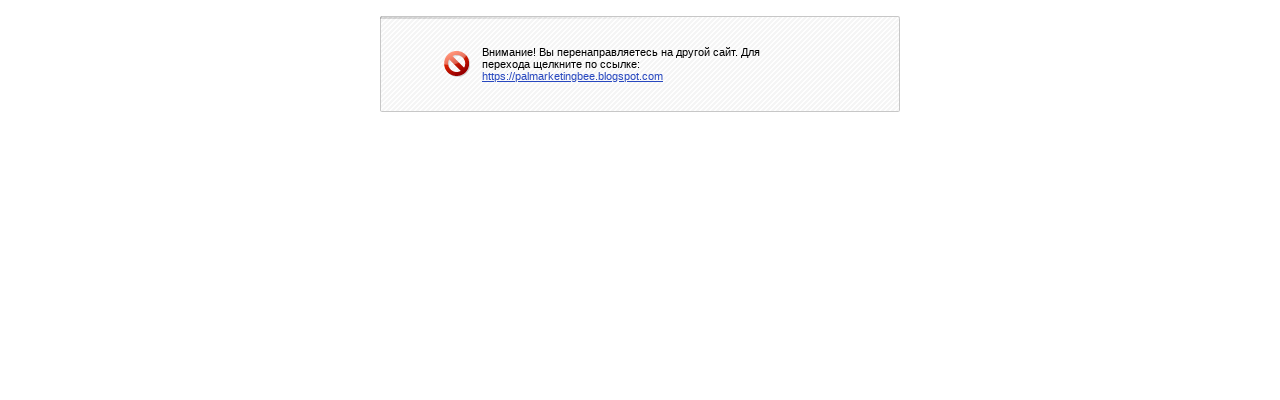

--- FILE ---
content_type: text/html; charset=windows-1251
request_url: http://lampadom.net/bitrix/redirect.php?event1&event2&event3&goto=https%3A%2F%2Fpalmarketingbee.blogspot.com
body_size: 531
content:
<html>
<head>
<meta http-equiv="Content-Type" content="text/html; charset=windows-1251" />
<link rel="stylesheet" type="text/css" href="/bitrix/themes/.default/adminstyles.css" />
<link rel="stylesheet" type="text/css" href="/bitrix/themes/.default/404.css" />
</head>
<body>
<script>if(document.location!=top.location)top.location=document.location;</script>

<div class="error-404">
<table class="error-404" border="0" cellpadding="0" cellspacing="0" align="center">
	<tbody><tr class="top">
		<td class="left"><div class="empty"></div></td>
		<td><div class="empty"></div></td>
		<td class="right"><div class="empty"></div></td>
	</tr>
	<tr>
		<td class="left"><div class="empty"></div></td>
		<td class="content">
			<div class="description">
				<table cellpadding="0" cellspacing="0">
					<tbody><tr>
						<td><div class="icon"></div></td>
						<td>Внимание! Вы перенаправляетесь на другой сайт. Для перехода щелкните по ссылке: <nobr><a href="https://palmarketingbee.blogspot.com">https://palmarketingbee.blogspot.com</a></nobr></td>
					</tr>
				</tbody></table>
			</div>
		</td>
		<td class="right"><div class="empty"></div></td>
	</tr>
	<tr class="bottom">
		<td class="left"><div class="empty"></div></td>
		<td><div class="empty"></div></td>
		<td class="right"><div class="empty"></div></td>
	</tr>
</tbody></table>
</div>
</body>
</html>
		

--- FILE ---
content_type: text/css
request_url: http://lampadom.net/bitrix/themes/.default/404.css
body_size: 488
content:
div.error-404 {margin-top:16px; margin-bottom:16px;}

table.error-404 {background-image:url(images/404/bg.gif); width:520px;}
table.error-404 td {padding:0px; font-size:70%;}
table.error-404 tr.top td {border-top:1px solid #C7C7C7; background-image:url(images/404/top.gif); background-repeat:no-repeat;}
table.error-404 td.left {border-left:1px solid #C7C7C7;}
table.error-404 td.right {border-right:1px solid #C7C7C7;}
table.error-404 tr.top td.left {border:0px; background-image:url(images/404/lt.gif); height:3px; width:2px;}
table.error-404 tr.top td.right {border:0px; background-image:url(images/404/rt.gif); height:3px; width:2px;}
table.error-404 tr.bottom td {border-bottom:1px solid #C7C7C7;}
table.error-404 tr.bottom td.left {border:0px; background-image:url(images/404/lb.gif); height:2px; width:2px;}
table.error-404 tr.bottom td.right {border:0px; background-image:url(images/404/rb.gif); height:2px; width:2px;}

table.error-404 div.title {background-image:url(images/404/title_bg.gif); background-position:bottom; background-repeat:repeat-x;}
table.error-404 div.title td {font-weight:bold;}
table.error-404 div.icon {width:26px; height:26px; margin:7px 12px 8px 12px;}
table.error-404 div.icon {filter:progid:DXImageTransform.Microsoft.AlphaImageLoader(enabled=true, sizingMethod=crop src='/bitrix/themes/.default/images/404/icon.png');}
table.error-404 div.icon[class] {background-image:url(images/404/icon.png); background-repeat:no-repeat;}
table.error-404 div.description {margin:25px 100px 25px 50px;}
